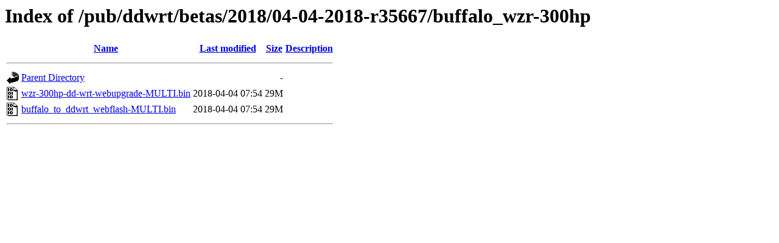

--- FILE ---
content_type: text/html;charset=ISO-8859-1
request_url: https://mirror.math.princeton.edu/pub/ddwrt/betas/2018/04-04-2018-r35667/buffalo_wzr-300hp/?C=D;O=D
body_size: 1311
content:
<!DOCTYPE HTML PUBLIC "-//W3C//DTD HTML 3.2 Final//EN">
<html>
 <head>
  <title>Index of /pub/ddwrt/betas/2018/04-04-2018-r35667/buffalo_wzr-300hp</title>
 </head>
 <body>
<h1>Index of /pub/ddwrt/betas/2018/04-04-2018-r35667/buffalo_wzr-300hp</h1>
  <table>
   <tr><th valign="top"><img src="/icons/blank.gif" alt="[ICO]"></th><th><a href="?C=N;O=A">Name</a></th><th><a href="?C=M;O=A">Last modified</a></th><th><a href="?C=S;O=A">Size</a></th><th><a href="?C=D;O=A">Description</a></th></tr>
   <tr><th colspan="5"><hr></th></tr>
<tr><td valign="top"><img src="/icons/back.gif" alt="[PARENTDIR]"></td><td><a href="/pub/ddwrt/betas/2018/04-04-2018-r35667/">Parent Directory</a></td><td>&nbsp;</td><td align="right">  - </td><td>&nbsp;</td></tr>
<tr><td valign="top"><img src="/icons/binary.gif" alt="[   ]"></td><td><a href="wzr-300hp-dd-wrt-webupgrade-MULTI.bin">wzr-300hp-dd-wrt-webupgrade-MULTI.bin</a></td><td align="right">2018-04-04 07:54  </td><td align="right"> 29M</td><td>&nbsp;</td></tr>
<tr><td valign="top"><img src="/icons/binary.gif" alt="[   ]"></td><td><a href="buffalo_to_ddwrt_webflash-MULTI.bin">buffalo_to_ddwrt_webflash-MULTI.bin</a></td><td align="right">2018-04-04 07:54  </td><td align="right"> 29M</td><td>&nbsp;</td></tr>
   <tr><th colspan="5"><hr></th></tr>
</table>
</body></html>
